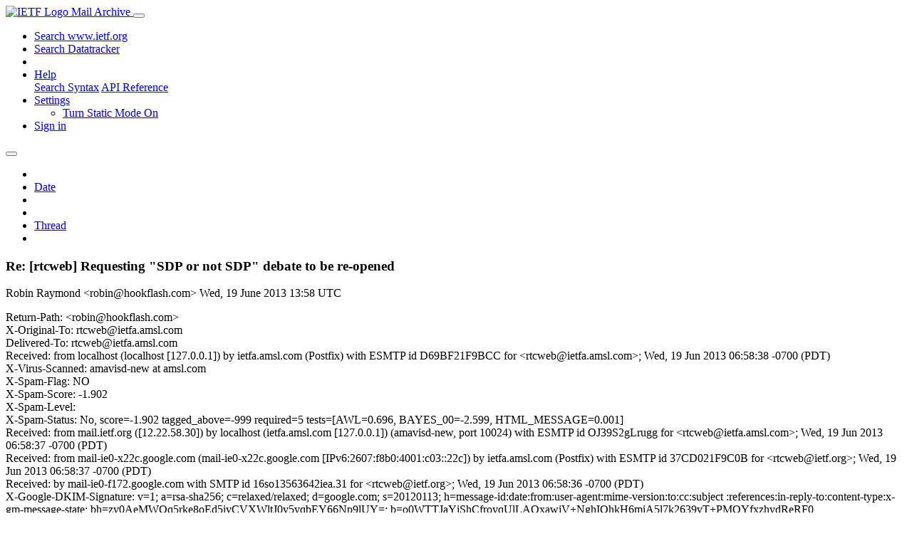

--- FILE ---
content_type: text/html; charset=utf-8
request_url: https://mailarchive.ietf.org/arch/msg/rtcweb/fbmYqO64D9F5HrgJWklRYrfM4pY/
body_size: 10770
content:
<!DOCTYPE html> 
<html lang="en">
<head>
    <meta charset="utf-8">
    <meta http-equiv="X-UA-Compatible" content="IE=edge">
    <meta name="viewport" content="width=device-width, initial-scale=1">
    <meta name="description" content="Search IETF mail list archives">
    <title>Re: [rtcweb] Requesting &quot;SDP or not SDP&quot; debate to be re-opened</title>

    

    <link rel="stylesheet" type="text/css" href="https://static.ietf.org/mailarchive/2.37.1/fontawesome/css/all.css">
    <link rel="stylesheet" type="text/css" href="https://static.ietf.org/mailarchive/2.37.1/mlarchive/css/bootstrap_custom.css">
    <link rel="stylesheet" type="text/css" href="https://static.ietf.org/mailarchive/2.37.1/mlarchive/css/styles.css">

    

    

</head>

<body>

<!-- Container -->
<div id="container">

    <header class="navbar navbar-expand-md navbar-dark fixed-top px-3 py-0">
        <div class="container-fluid">
            <a class="navbar-brand p-0" href="/">
                <img alt="IETF Logo" src="https://static.ietf.org/mailarchive/2.37.1/mlarchive/images/ietflogo-small-transparent.png">
                <span class="navbar-text d-none d-md-inline-block">
                
                Mail Archive
                
                </span>
            </a>
            <button class="navbar-toggler" type="button" data-bs-toggle="collapse" data-bs-target="#navbar-main" aria-controls="navbar-main" aria-expanded="false" aria-label="Toggle navigation">
                <span class="navbar-toggler-icon"></span>
            </button>

            
            <div id="navbar-main" class="navbar-header collapse navbar-collapse">
                <ul class="navbar-nav ms-auto">
                    <li class="nav-item d-none d-lg-inline">
                        <a class="nav-link" href="https://www.ietf.org/search/">Search www.ietf.org</a>
                    </li>
                    <li class="nav-item d-none d-lg-inline">
                        <a class="nav-link" href="https://datatracker.ietf.org">Search Datatracker</a>
                    </li>
		            <li class="nav-item d-none d-lg-inline navbar-text pipe"></li>

                    <li class="nav-item dropdown">
                        <a class="nav-link dropdown-toggle" href="#" id="navbar-help" role="button" data-bs-toggle="dropdown" aria-haspopup="true" aria-expanded="false">Help</a>
                        <div class="dropdown-menu" aria-labelledby="navbar-help">
                            <a class="dropdown-item" href="/arch/help/">Search Syntax</a>
                            <a class="dropdown-item" href="/docs/api-reference/">API Reference</a>
                        </div>
                    </li>

                    
                    
                    
                    
                    
                    <li class="nav-item dropdown me-2">
                        <a id="nav-settings-anchor" class="nav-link dropdown-toggle" href="#" id="navbar-settings" role="button" data-bs-toggle="dropdown" aria-haspopup="true" aria-expanded="false">Settings</a>
                        <ul class="dropdown-menu" aria-labelledby="navbar-settings">
                            <li><a id="toggle-static" class="dropdown-item" href="#">Turn Static Mode On</a></li>
                        </ul>
                    </li>
                    

                    
                    <li class="nav-item">
                        
                            <a class="nav-link" href="/oidc/authenticate/" rel="nofollow">Sign in</a>
                        
                    </li>
                    
                </ul>
            </div> <!-- navbar-header -->
            
        </div> <!-- container-fluid -->
    </header>

            <!-- 
            <noscript>
                <p class="navbar-text"><small>Enable Javascript for full functionality.</small></p>
            </noscript>
            -->

        <!-- Django Messages -->
        


    <!-- Content -->
    <div id="content">
        

<div class="container-fluid">

  <nav class="navbar navbar-expand-md navbar-light bg-light rounded shadow-sm navbar-msg-detail my-2">
      <button type="button" class="navbar-toggler" data-bs-toggle="collapse" data-bs-target="#id-navbar-top" aria-expanded="false">
        <span class="navbar-toggler-icon"></span>
      </button>

    <!-- Collect the nav links, forms, and other content for toggling -->
    <div class="collapse navbar-collapse navbar-detail px-5" id="id-navbar-top">
      <ul class="navbar-nav">
        <li class="nav-item" title="Previous by date">
          
            <a class="nav-link previous-in-list" href="/arch/msg/rtcweb/rBktv5Dqkl2YIjEC1p8HcGBXDWc/" aria-label="previous in list">
          
            <span class="fa fa-chevron-left" aria-hidden="true"></span>
            </a>
        </li>
        <li class="nav-item" title="Date Index">
          <a class="nav-link date-index" href="/arch/browse/rtcweb/?index=fbmYqO64D9F5HrgJWklRYrfM4pY">Date</a>
        </li>
        <li class="nav-item" title="Next by date">
          
            <a class="nav-link next-in-list" href="/arch/msg/rtcweb/uwSQRkpx-C-glK0uB7thiTEZyYk/" aria-label="next in list">
          
            <span class="fa fa-chevron-right" aria-hidden="true"></span>
            </a>
        </li>
        <li class="nav-item" title="Previous in thread">
          
            <a class="nav-link previous-in-thread" href="/arch/msg/rtcweb/6VyQ_YjFbEg6yXkH7TnvxmlIzI8/" aria-label="previous in thread">
          
            <span class="fa fa-chevron-left" aria-hidden="true"></span>
            </a>
        </li>
        <li class="nav-item" title="Thread Index">
          <a class="nav-link thread-index" href="/arch/browse/rtcweb/?gbt=1&amp;index=fbmYqO64D9F5HrgJWklRYrfM4pY">Thread</a>
        </li>
        <li class="nav-item" title="Next in thread">
          
            <a class="nav-link next-in-thread" href="/arch/msg/rtcweb/O8JmXbjwaB3ZuRO5AUfGGIXASOk/" aria-label="next in thread">
          
            <span class="fa fa-chevron-right" aria-hidden="true"></span>
            </a>
        </li>
        
      </ul>
      <ul class="nav navbar-nav navbar-right">
      </ul>
    </div><!-- /.navbar-collapse -->
</nav>

  
  <div class="row">

    <div class="msg-detail col-md-8 pt-3" data-static-date-index-url="/arch/browse/static/rtcweb/2013-06/#fbmYqO64D9F5HrgJWklRYrfM4pY" data-static-thread-index-url="/arch/browse/static/rtcweb/thread/2013-06/#fbmYqO64D9F5HrgJWklRYrfM4pY" data-date-index-url="/arch/browse/rtcweb/?index=fbmYqO64D9F5HrgJWklRYrfM4pY" data-thread-index-url="/arch/browse/rtcweb/?gbt=1&amp;index=fbmYqO64D9F5HrgJWklRYrfM4pY">
      
      <div id="msg-body" data-message-url="https://mailarchive.ietf.org/arch/msg/rtcweb/fbmYqO64D9F5HrgJWklRYrfM4pY/">
    <div id="message-links">
      
        <a href="mailto:rtcweb@ietf.org?subject=Re: [rtcweb] Requesting &quot;SDP or not SDP&quot; debate to be re-opened" class="reply-link" title="Reply"><i class="fas fa-reply fa-lg"></i></a>
      
      <a href="/arch/msg/rtcweb/fbmYqO64D9F5HrgJWklRYrfM4pY/download/" class="download-link" title="Message Download"><i class="fa fa-download fa-lg"></i></a>
      <a href="https://mailarchive.ietf.org/arch/msg/rtcweb/fbmYqO64D9F5HrgJWklRYrfM4pY/" class="detail-link" title="Message Detail"><i class="fa fa-link fa-lg"></i></a>
    </div>
    <h3>Re: [rtcweb] Requesting &quot;SDP or not SDP&quot; debate to be re-opened</h3>
    <p id="msg-info" class="msg-header">
      <span id="msg-from" class="pipe">Robin Raymond &lt;robin@hookflash.com&gt;</span>
      <span id="msg-date" class="pipe">Wed, 19 June  2013 13:58 UTC</span>
    </p>
    <div id="msg-header" class="msg-header">
      <p>
      
        Return-Path: &lt;robin@hookflash.com&gt;<br />
      
        X-Original-To: rtcweb@ietfa.amsl.com<br />
      
        Delivered-To: rtcweb@ietfa.amsl.com<br />
      
        Received: from localhost (localhost [127.0.0.1]) by ietfa.amsl.com (Postfix) with ESMTP id D69BF21F9BCC for &lt;rtcweb@ietfa.amsl.com&gt;; Wed, 19 Jun 2013 06:58:38 -0700 (PDT)<br />
      
        X-Virus-Scanned: amavisd-new at amsl.com<br />
      
        X-Spam-Flag: NO<br />
      
        X-Spam-Score: -1.902<br />
      
        X-Spam-Level: <br />
      
        X-Spam-Status: No, score=-1.902 tagged_above=-999 required=5 tests=[AWL=0.696, BAYES_00=-2.599, HTML_MESSAGE=0.001]<br />
      
        Received: from mail.ietf.org ([12.22.58.30]) by localhost (ietfa.amsl.com [127.0.0.1]) (amavisd-new, port 10024) with ESMTP id OJ39S2gLrugg for &lt;rtcweb@ietfa.amsl.com&gt;; Wed, 19 Jun 2013 06:58:37 -0700 (PDT)<br />
      
        Received: from mail-ie0-x22c.google.com (mail-ie0-x22c.google.com [IPv6:2607:f8b0:4001:c03::22c]) by ietfa.amsl.com (Postfix) with ESMTP id 37CD021F9C0B for &lt;rtcweb@ietf.org&gt;; Wed, 19 Jun 2013 06:58:37 -0700 (PDT)<br />
      
        Received: by mail-ie0-f172.google.com with SMTP id 16so13563642iea.31 for &lt;rtcweb@ietf.org&gt;; Wed, 19 Jun 2013 06:58:36 -0700 (PDT)<br />
      
        X-Google-DKIM-Signature: v=1; a=rsa-sha256; c=relaxed/relaxed; d=google.com; s=20120113; h=message-id:date:from:user-agent:mime-version:to:cc:subject :references:in-reply-to:content-type:x-gm-message-state; bh=zy0AeMWQq5rke8oEd5iyCVXWltJ0y5yqbEY66Np9lUY=; b=o0WTTJaYjShCfroyqUlLAOxawjV+NghIQhkH6miA5l7k2639yT+PMQYfxzhydReRF0 YYeoZjkLrDAweesXksGF8XtTs5btT2J1jHyiG0EDpieiwNQFaFNRckcVg8e83Z27nv2J In8HXNDJtDJ0rM4rZ1gWd3sfczOOZkLy2XRFWNpQD7ewLMCOidvLZLbair2MLdcwsniG 0iwqvsxwoUz4Fm2QLO+q1t8hVIzNSkayXRHhXvPrwFFVvY8NqSMqnTZMl6f/fyd6gCFz Z83eKz9DUliRML8ERa0PocIpnpW41o5IAmNGGHjTJYFqL2P5D5BkN2oW/uoNJ6truPH1 l0OQ==<br />
      
        X-Received: by 10.50.26.40 with SMTP id i8mr10318913igg.20.1371650316637; Wed, 19 Jun 2013 06:58:36 -0700 (PDT)<br />
      
        Received: from Robins-MacBook-Pro.local (CPE602ad08742f7-CM602ad08742f4.cpe.net.cable.rogers.com. [99.224.116.224]) by mx.google.com with ESMTPSA id vc13sm6276916igb.1.2013.06.19.06.58.34 for &lt;multiple recipients&gt; (version=TLSv1 cipher=ECDHE-RSA-RC4-SHA bits=128/128); Wed, 19 Jun 2013 06:58:35 -0700 (PDT)<br />
      
        Message-ID: &lt;51C1B907.8060508@hookflash.com&gt;<br />
      
        Date: Wed, 19 Jun 2013 09:58:31 -0400<br />
      
        From: Robin Raymond &lt;robin@hookflash.com&gt;<br />
      
        User-Agent: Postbox 3.0.8 (Macintosh/20130427)<br />
      
        MIME-Version: 1.0<br />
      
        To: Peter Thatcher &lt;pthatcher@google.com&gt;<br />
      
        References: &lt;CALiegfkajJPxWZTzjYssP91VW+StStLpxoxGCkjOLKDMUWc0rA@mail.gmail.com&gt; &lt;CA+9kkMDk2L3SBPC08WU_5RcL16-Wzv8Mocj3-Qzmxz2E24ERGg@mail.gmail.com&gt; &lt;51C0C1A0.9010107@nostrum.com&gt; &lt;CAJrXDUGqSvsosZJhcRR-kCwEX1g_wvPnSZPmmcNwggk+Z9WNCA@mail.gmail.com&gt; &lt;CABkgnnWfV=5xBaRqAddqUURThs9J4T4+0HK4Ux07VA51r5oC3Q@mail.gmail.com&gt; &lt;CAJrXDUFNGKvWHw-yqeApEdTeuqMNPTDxvdKZ2DuzANmcR2y2CQ@mail.gmail.com&gt; &lt;7594FB04B1934943A5C02806D1A2204B1C3AE500@ESESSMB209.ericsson.se&gt; &lt;CAJrXDUHCkQSLab2UuY_vWP3Gr8uh+++c9mDq5f4sCpuaK5aeLQ@mail.gmail.com&gt;<br />
      
        In-Reply-To: &lt;CAJrXDUHCkQSLab2UuY_vWP3Gr8uh+++c9mDq5f4sCpuaK5aeLQ@mail.gmail.com&gt;<br />
      
        Content-Type: multipart/alternative; boundary=&quot;------------020804050002070508040504&quot;<br />
      
        X-Gm-Message-State: ALoCoQmWMtKwSAsRdSL3nMUw1A/fZSnvKd9G4fGiK0QfY+1I4Kt9F4kn+y5dksijoPEk7Dyf30rt<br />
      
        Cc: &quot;rtcweb_ietf.org&quot; &lt;rtcweb@ietf.org&gt;<br />
      
        Subject: Re: [rtcweb] Requesting &quot;SDP or not SDP&quot; debate to be re-opened<br />
      
        X-BeenThere: rtcweb@ietf.org<br />
      
        X-Mailman-Version: 2.1.12<br />
      
        Precedence: list<br />
      
        List-Id: Real-Time Communication in WEB-browsers working group list &lt;rtcweb.ietf.org&gt;<br />
      
        List-Unsubscribe: &lt;https://www.ietf.org/mailman/options/rtcweb&gt;, &lt;mailto:rtcweb-request@ietf.org?subject=unsubscribe&gt;<br />
      
        List-Archive: &lt;http://www.ietf.org/mail-archive/web/rtcweb&gt;<br />
      
        List-Post: &lt;mailto:rtcweb@ietf.org&gt;<br />
      
        List-Help: &lt;mailto:rtcweb-request@ietf.org?subject=help&gt;<br />
      
        List-Subscribe: &lt;https://www.ietf.org/mailman/listinfo/rtcweb&gt;, &lt;mailto:rtcweb-request@ietf.org?subject=subscribe&gt;<br />
      
        X-List-Received-Date: Wed, 19 Jun 2013 13:58:38 -0000<br />
      
      </p>
    </div>
    <div class="msg-payload">
      
          <pre class="wordwrap">
The trouble is not that we can choose to send whatever we want over the 
wire. I know we can. If the WebRTC API is left with SDP as it stands, 
I&#x27;ll dissect the SDP from the browser, reinterpret and reconstruct on 
the SDP on the remote side. That is NOT the issue.

The summary of what I want/believe:
1) I want as close to raw access to RTP/ICE streams, media, sources, 
outputs, codecs as viable. Obviously doing the actual transmission, 
encoding/decoding from JS is not feasible (yet), nor is secure [ICE must 
occur for mutual agreement to exchange data between peers], but having 
controls for how these components are wired together is extremely 
feasible from JS and would allow immensely powerful apps to be produced 
from JS.
2) I don&#x27;t want my primary interface to control media/RTP engines to be 
via obtaining or providing SDPs to the browser (or any alternative 
serialized format); especially given that SDP requires a round trip 
offer/answer to the remote party to affect change (e.g. it&#x27;s entirely 
possible to do that stateless and one-sided). The SPD interface API is a 
monolithic do-everything serialized format to control an engine but 
extremely badly/poorly/short sighted (regardless if it is SDP or 
whatever instead), and it&#x27;s wholly unneeded.
3) I don&#x27;t want a replacement for SDP with another more &quot;pretty&quot; format 
like JSON.
4) I want no specified requirement from the browser to have any 
particular form of media negotiation API requirement what-so-ever 
(regardless if I can opt to substitute with my own format on the wire or 
not)
5) Using SDP with offer/answer build into the browser binary is a 
horribly BAD technical choice (even for SIP folks) and must be stopped, 
see: <a href="http://www.ietf.org/mail-archive/web/rtcweb/current/msg07873.html" rel="nofollow">http://www.ietf.org/mail-archive/web/rtcweb/current/msg07873.html</a>

I too want to understand the rational for keeping something as bad as 
SDP with offer/answer as the primary mechanism for controlling the media 
components and interaction to those component and more importantly, I&#x27;d 
too would like to open debate to agreeing or not to provide a lower 
layer API rather than a media negotiation API as a complete substitute 
alternative to SDP with offer/answer.

If we can agree that it&#x27;s far superior to have a lower level media/RTC 
component API rather than a media negotiation API, then we can propose 
what that API could look like (and there are people who have already 
have starting proposals). I&#x27;d throw my hat in the ring to propose such 
and API if necessary as I&#x27;ve written such engines from scratch before. 
But I don&#x27;t want to waste time proposing ore reviewing such an API which 
will be summarily dismissed because people are so stuck on requiring a 
media negotiation API built into the browser binary, and specifically 
SDP with offer/answer in this case.

Anyone who argues that they need/want that simple SDP media negotiation 
API must understand that a lower level API would allow a wrapper API to 
produce the same WebRTC API the have today but be built entirely from 
JavaScript upon a lower level API. Thus they can have their &quot;just 
add-milk&quot; baking API. But those of us who need control of the raw 
ingredients beyond the &quot;just add milk&quot; can still innovate.

-Robin


&gt; Peter Thatcher &lt;mailto:pthatcher@google.com&gt;
&gt; 19 June, 2013 2:49 AM
&gt; Correct my if I&#x27;m wrong, but the API already leaves what goes over the 
&gt; wire completely up to the JS app.  So we couldn&#x27;t re-open a debate of 
&gt; &quot;SDP or not SDP&quot; for the wire format, because there&#x27;s nothing to 
&gt; debate.  We already decided it would be left to the JS to decide.  The 
&gt; only thing left to debate is the API.
&gt;
&gt; Or am I wrong?
&gt;
&gt;
&gt;
&gt;
&gt; _______________________________________________
&gt; rtcweb mailing list
&gt; <a href="mailto:rtcweb@ietf.org">rtcweb@ietf.org</a>
&gt; <a href="https://www.ietf.org/mailman/listinfo/rtcweb" rel="nofollow">https://www.ietf.org/mailman/listinfo/rtcweb</a>
&gt; Christer Holmberg &lt;mailto:christer.holmberg@ericsson.com&gt;
&gt; 19 June, 2013 2:34 AM
&gt; Hi,
&gt; We need to be very clear what we talk about, or some people are always 
&gt; going to be confused :)
&gt; So, AFAIK, the discussion is about SDP O/A usage in the API, only in 
&gt; the API, and nowhere but the API.
&gt; Whatever people us on the wire is outside the scope.
&gt; Right?
&gt; Regards,
&gt; Christer
&gt;
&gt;
&gt; Sent from */Windows/* using *TouchDown* (<a href="http://www.nitrodesk.com" rel="nofollow">www.nitrodesk.com</a>)
&gt;
&gt; -----Original Message-----
&gt; *From:* Peter Thatcher [<a href="mailto:pthatcher@google.com">pthatcher@google.com</a>]
&gt; *To:* Martin Thomson [<a href="mailto:martin.thomson@gmail.com">martin.thomson@gmail.com</a>]
&gt; *CC:* <a href="mailto:rtcweb@ietf.org">rtcweb@ietf.org</a> [<a href="mailto:rtcweb@ietf.org">rtcweb@ietf.org</a>]
&gt; *Subject:* Re: [rtcweb] Requesting &quot;SDP or not SDP&quot; debate to be 
&gt; re-opened
&gt; Martin, you&#x27;re right; that was overly harsh of me.  Adam, I apologize. 
&gt;  I&#x27;ll be civil in the future.
&gt;
&gt;
&gt;
&gt; _______________________________________________
&gt; rtcweb mailing list
&gt; <a href="mailto:rtcweb@ietf.org">rtcweb@ietf.org</a>
&gt; <a href="https://www.ietf.org/mailman/listinfo/rtcweb" rel="nofollow">https://www.ietf.org/mailman/listinfo/rtcweb</a>
&gt; Peter Thatcher &lt;mailto:pthatcher@google.com&gt;
&gt; 19 June, 2013 1:36 AM
&gt; Martin, you&#x27;re right; that was overly harsh of me.  Adam, I apologize. 
&gt;  I&#x27;ll be civil in the future.
&gt;
&gt;
&gt;
&gt; _______________________________________________
&gt; rtcweb mailing list
&gt; <a href="mailto:rtcweb@ietf.org">rtcweb@ietf.org</a>
&gt; <a href="https://www.ietf.org/mailman/listinfo/rtcweb" rel="nofollow">https://www.ietf.org/mailman/listinfo/rtcweb</a>
&gt; Martin Thomson &lt;mailto:martin.thomson@gmail.com&gt;
&gt; 18 June, 2013 6:25 PM
&gt; I agree with Peter, except for this bit:
&gt;
&gt; Adam is much harder to confuse than you think, or than he professes.
&gt;
&gt; Speaking of burning it all down and starting over. If you want a
&gt; house-related analogy, that&#x27;s not quite correct. It&#x27;s refusing to
&gt; build an extension because the old house, while legally fit for
&gt; habitation, is falling down around your ears. Since you only need
&gt; foundations, it&#x27;s not that big a job (though I&#x27;ll grant you that it&#x27;s
&gt; bigger than many people realize, even with that smaller scope).
&gt; _______________________________________________
&gt; rtcweb mailing list
&gt; <a href="mailto:rtcweb@ietf.org">rtcweb@ietf.org</a>
&gt; <a href="https://www.ietf.org/mailman/listinfo/rtcweb" rel="nofollow">https://www.ietf.org/mailman/listinfo/rtcweb</a>
&gt; Peter Thatcher &lt;mailto:pthatcher@google.com&gt;
&gt; 18 June, 2013 6:16 PM
&gt; Adam, I think you&#x27;re confused.  As Ted pointed out, there are two 
&gt; different uses of SDP: 1.  as a control surface, 2. as a message 
&gt; format for signalling.  SDPNG was trying to replace SDP for #2.  While 
&gt; I believe this thread was started entirely focused on #1.  So you&#x27;re 
&gt; talking about different things.
&gt;
&gt; So far the only time spent on trying to replace or avoid SDP for #1 
&gt; has been &quot;comment 22&quot;, and to a lesser extent the proposal I just made 
&gt; for adding 2 methods to PeerConnection (createLocalStream and 
&gt; createRemoteStream).   I think it&#x27;s incorrect to conclude that we 
&gt; should never try to improve #1 just because other in the past failed 
&gt; to replace #2.  They&#x27;re very different.
&gt;
&gt; I also don&#x27;t think we should burn down WebRTC and start over, but 
&gt; despite what some seem to think, we don&#x27;t have to choose between &quot;burn 
&gt; it down&quot; and &quot;never improve it&quot;.  There are many options other than 
&gt; the two extremes.
&gt;
&gt;
&gt;
&gt; By the way, a gentle reminder: SDP is not the only way to do #2.  I 
&gt; work on a rather large system almost entirely build around Jingle, 
&gt; without a hint of SDP, and it works just fine.  Much better than SDP 
&gt; would have, I think.  Just because SDPNG didn&#x27;t work out doesn&#x27;t mean 
&gt; there will never be any way other to do signalling than SDP.
&gt;
&gt;
&gt;
&gt;
&gt; _______________________________________________
&gt; rtcweb mailing list
&gt; <a href="mailto:rtcweb@ietf.org">rtcweb@ietf.org</a>
&gt; <a href="https://www.ietf.org/mailman/listinfo/rtcweb" rel="nofollow">https://www.ietf.org/mailman/listinfo/rtcweb</a>
</pre>

      
    </div>
    <div>
      
        <ul class="attachment-list">
        
          <li><h3><span class="label label-default">Attachment:</span><a href="/arch/msg/rtcweb/fbmYqO64D9F5HrgJWklRYrfM4pY/4/"> compose-unknown-contact.jpg</a></h3></li>
        
        </ul>
      
    </div>
</div> <!-- msg-body -->




            <div id="message-thread">

        
<ul class="thread-snippet">

    <li class="depth-1"><a href="/arch/msg/rtcweb/O0ancKsv2GBYv60gKyjBCQemDGE/">Re: [rtcweb] Requesting &quot;SDP or not SDP&quot; debate t…</a>&nbsp;&nbsp;Robin Raymond</li>

    <li class="depth-2"><a href="/arch/msg/rtcweb/87Pgz-2cfBzpfkQsnwZpyTFvyu4/">Re: [rtcweb] Requesting &quot;SDP or not SDP&quot; debate t…</a>&nbsp;&nbsp;Roman Shpount</li>

    <li class="depth-3"><a href="/arch/msg/rtcweb/W3kHncH_7jFCnmg_VFjyT7FB-8E/">Re: [rtcweb] Requesting &quot;SDP or not SDP&quot; debate t…</a>&nbsp;&nbsp;Alexandre GOUAILLARD</li>

    <li class="depth-0"><a href="/arch/msg/rtcweb/-Un7v_OA1aAK1IchuJIbG1ruQ88/">[rtcweb] Requesting &quot;SDP or not SDP&quot; debate to be…</a>&nbsp;&nbsp;Iñaki Baz Castillo</li>

    <li class="depth-1"><a href="/arch/msg/rtcweb/NIDSJr7HHCu1gX3i-NS5E53oRYw/">Re: [rtcweb] Requesting &quot;SDP or not SDP&quot; debate t…</a>&nbsp;&nbsp;Erik Lagerway</li>

    <li class="depth-1"><a href="/arch/msg/rtcweb/mMDBfnDipOnRq67zuI3ZU0n43iQ/">Re: [rtcweb] Requesting &quot;SDP or not SDP&quot; debate t…</a>&nbsp;&nbsp;Ted Hardie</li>

    <li class="depth-2"><a href="/arch/msg/rtcweb/ydJshGUYtQsRmUkt3oBMIApsnVU/">Re: [rtcweb] Requesting &quot;SDP or not SDP&quot; debate t…</a>&nbsp;&nbsp;Adam Roach</li>

    <li class="depth-2"><a href="/arch/msg/rtcweb/27I7wxL1N1-D76JipgFdPLwJcLg/">Re: [rtcweb] Requesting &quot;SDP or not SDP&quot; debate t…</a>&nbsp;&nbsp;Matthew Kaufman (SKYPE)</li>

    <li class="depth-3"><a href="/arch/msg/rtcweb/5cpJPLdkkJ8tkowNYueR4cxv7G8/">Re: [rtcweb] Requesting &quot;SDP or not SDP&quot; debate t…</a>&nbsp;&nbsp;Iñaki Baz Castillo</li>

    <li class="depth-3"><a href="/arch/msg/rtcweb/JzE4WZu_991dxJnZnaYv5Y_0h_o/">Re: [rtcweb] Requesting &quot;SDP or not SDP&quot; debate t…</a>&nbsp;&nbsp;Robin Raymond</li>

    <li class="depth-3"><a href="/arch/msg/rtcweb/7coGYf0zsP7TQokdibfaNuxfyq8/">Re: [rtcweb] Requesting &quot;SDP or not SDP&quot; debate t…</a>&nbsp;&nbsp;Peter Thatcher</li>

    <li class="depth-4"><a href="/arch/msg/rtcweb/JASyufRRSZ4tGcmV7aTE7VJp578/">Re: [rtcweb] Requesting &quot;SDP or not SDP&quot; debate t…</a>&nbsp;&nbsp;Martin Thomson</li>

    <li class="depth-5"><a href="/arch/msg/rtcweb/wmEBHGeQDJc3x1PO9ITQGQCmXcs/">Re: [rtcweb] Requesting &quot;SDP or not SDP&quot; debate t…</a>&nbsp;&nbsp;Roman Shpount</li>

    <li class="depth-6"><a href="/arch/msg/rtcweb/AbiokGI7JjnpN-Vf364H82lMPuM/">Re: [rtcweb] Requesting &quot;SDP or not SDP&quot; debate t…</a>&nbsp;&nbsp;Iñaki Baz Castillo</li>

    <li class="depth-6"><a href="/arch/msg/rtcweb/SijhSIVoIiDrunsjj0Jr1IMNXkQ/">Re: [rtcweb] Requesting &quot;SDP or not SDP&quot; debate t…</a>&nbsp;&nbsp;Robin Raymond</li>

    <li class="depth-5"><a href="/arch/msg/rtcweb/IPC9Tpc3-hA_-vSeAt1GCNgmQnU/">Re: [rtcweb] Requesting &quot;SDP or not SDP&quot; debate t…</a>&nbsp;&nbsp;Peter Thatcher</li>

    <li class="depth-6"><a href="/arch/msg/rtcweb/HgKKSTWR4QtfVs32vosQ_EvL7EI/">Re: [rtcweb] Requesting &quot;SDP or not SDP&quot; debate t…</a>&nbsp;&nbsp;Christer Holmberg</li>

    <li class="depth-6"><a href="/arch/msg/rtcweb/KupWlbwdCYhXQj5mvSwvLkND0N0/">Re: [rtcweb] Requesting &quot;SDP or not SDP&quot; debate t…</a>&nbsp;&nbsp;Peter Thatcher</li>

    <li class="depth-6"><a href="/arch/msg/rtcweb/6VyQ_YjFbEg6yXkH7TnvxmlIzI8/">Re: [rtcweb] Requesting &quot;SDP or not SDP&quot; debate t…</a>&nbsp;&nbsp;Christer Holmberg</li>

    <li class="depth-6"><a href="/arch/msg/rtcweb/8unE_U4LTkcaxykvC-jMiJB_vyE/">Re: [rtcweb] Requesting &quot;SDP or not SDP&quot; debate t…</a>&nbsp;&nbsp;Iñaki Baz Castillo</li>

    <li class="depth-6"><a href="/arch/msg/rtcweb/AtuRuVGXOPPFA16fAmI3b4b9Zv8/">Re: [rtcweb] Requesting &quot;SDP or not SDP&quot; debate t…</a>&nbsp;&nbsp;Christer Holmberg</li>

    <li class="depth-6"><a href="/arch/msg/rtcweb/7vEEFhqNjazXs5zirNSXw5Ukm6E/">Re: [rtcweb] Requesting &quot;SDP or not SDP&quot; debate t…</a>&nbsp;&nbsp;Iñaki Baz Castillo</li>

    <li class="depth-6 current-msg"><a href="/arch/msg/rtcweb/fbmYqO64D9F5HrgJWklRYrfM4pY/">Re: [rtcweb] Requesting &quot;SDP or not SDP&quot; debate t…</a>&nbsp;&nbsp;Robin Raymond</li>

    <li class="depth-6"><a href="/arch/msg/rtcweb/tdBqlJiU2ZBkVT7PcaCO8CeSOKo/">Re: [rtcweb] Requesting &quot;SDP or not SDP&quot; debate t…</a>&nbsp;&nbsp;Peter Thatcher</li>

    <li class="depth-6"><a href="/arch/msg/rtcweb/ka_PkABB01AEfYmeCkaw5utGiWQ/">Re: [rtcweb] Requesting &quot;SDP or not SDP&quot; debate t…</a>&nbsp;&nbsp;Iñaki Baz Castillo</li>

    <li class="depth-6"><a href="/arch/msg/rtcweb/O8JmXbjwaB3ZuRO5AUfGGIXASOk/">Re: [rtcweb] Requesting &quot;SDP or not SDP&quot; debate t…</a>&nbsp;&nbsp;Peter Thatcher</li>

    <li class="depth-6"><a href="/arch/msg/rtcweb/7bHBfqki7m6k0oaLzHOLlgUzM8I/">Re: [rtcweb] Requesting &quot;SDP or not SDP&quot; debate t…</a>&nbsp;&nbsp;Matthew Kaufman</li>

    <li class="depth-6"><a href="/arch/msg/rtcweb/GM4VjavEQZJxXC7vspEhKMnSH00/">Re: [rtcweb] Requesting &quot;SDP or not SDP&quot; debate t…</a>&nbsp;&nbsp;Peter Thatcher</li>

    <li class="depth-6"><a href="/arch/msg/rtcweb/aKAIdBnjGmuW2ijZHzC_1nqw0w4/">Re: [rtcweb] Requesting &quot;SDP or not SDP&quot; debate t…</a>&nbsp;&nbsp;Peter Thatcher</li>

    <li class="depth-6"><a href="/arch/msg/rtcweb/Wys6_ESwmTHV2cC12OrBxFqLC00/">Re: [rtcweb] Requesting &quot;SDP or not SDP&quot; debate t…</a>&nbsp;&nbsp;Iñaki Baz Castillo</li>

    <li class="depth-6"><a href="/arch/msg/rtcweb/NoBBgLKSKj_Ift5SuYBwbiJo2Tg/">Re: [rtcweb] Requesting &quot;SDP or not SDP&quot; debate t…</a>&nbsp;&nbsp;Iñaki Baz Castillo</li>

    <li class="depth-6"><a href="/arch/msg/rtcweb/N6chYoutuYO9KbkhIJvjvmORh_k/">Re: [rtcweb] Requesting &quot;SDP or not SDP&quot; debate t…</a>&nbsp;&nbsp;Peter Thatcher</li>

    <li class="depth-4"><a href="/arch/msg/rtcweb/9c1w8D3Bz8RY0zKRCJqx7c72VG8/">Re: [rtcweb] Priorities - Was: Requesting &quot;SDP or…</a>&nbsp;&nbsp;Hutton, Andrew</li>

    <li class="depth-6"><a href="/arch/msg/rtcweb/yR1kAQUlrB6pezp50WrDdXyeaVw/">Re: [rtcweb] Requesting &quot;SDP or not SDP&quot; debate t…</a>&nbsp;&nbsp;Iñaki Baz Castillo</li>

    <li class="depth-6"><a href="/arch/msg/rtcweb/79VesT0-u_5zuuww_j-qDuADfGc/">Re: [rtcweb] Requesting &quot;SDP or not SDP&quot; debate t…</a>&nbsp;&nbsp;Peter Thatcher</li>

    <li class="depth-6"><a href="/arch/msg/rtcweb/AvX_t22J3srRkFBFlFxB4LHFygE/">Re: [rtcweb] Requesting &quot;SDP or not SDP&quot; debate t…</a>&nbsp;&nbsp;Iñaki Baz Castillo</li>

    <li class="depth-6"><a href="/arch/msg/rtcweb/lIB5VrUOcE0O1Cy2gJbG-17RUus/">Re: [rtcweb] Requesting &quot;SDP or not SDP&quot; debate t…</a>&nbsp;&nbsp;Peter Thatcher</li>

    <li class="depth-6"><a href="/arch/msg/rtcweb/q9115qhwlEcHFChkucWqaRW559I/">Re: [rtcweb] Requesting &quot;SDP or not SDP&quot; debate t…</a>&nbsp;&nbsp;Iñaki Baz Castillo</li>

    <li class="depth-6"><a href="/arch/msg/rtcweb/TsF81PuCxDvQM0_Q0H374sKaeOc/">Re: [rtcweb] Requesting &quot;SDP or not SDP&quot; debate t…</a>&nbsp;&nbsp;Matthew Kaufman</li>

    <li class="depth-6"><a href="/arch/msg/rtcweb/qUs2tArCtmsHLUVXN2T9wx4Qnl4/">Re: [rtcweb] Requesting &quot;SDP or not SDP&quot; debate t…</a>&nbsp;&nbsp;Matthew Kaufman (SKYPE)</li>

    <li class="depth-6"><a href="/arch/msg/rtcweb/Uyp3G3DCZjTc6-3QZGsRrI_m_6A/">Re: [rtcweb] Requesting &quot;SDP or not SDP&quot; debate t…</a>&nbsp;&nbsp;Robin Raymond</li>

    <li class="depth-6"><a href="/arch/msg/rtcweb/5vFoDYeTAlPK1IEFFJW1umEY-EU/">Re: [rtcweb] Requesting &quot;SDP or not SDP&quot; debate t…</a>&nbsp;&nbsp;Matthew Kaufman (SKYPE)</li>

    <li class="depth-6"><a href="/arch/msg/rtcweb/7zomMhH7MKtuwKYyhd5mys5rPlA/">Re: [rtcweb] Requesting &quot;SDP or not SDP&quot; debate t…</a>&nbsp;&nbsp;Peter Thatcher</li>

    <li class="depth-6"><a href="/arch/msg/rtcweb/KHu2gG-K0U9YYzpclrmLXW9gDHo/">Re: [rtcweb] Requesting &quot;SDP or not SDP&quot; debate t…</a>&nbsp;&nbsp;Matthew Kaufman</li>

    <li class="depth-6"><a href="/arch/msg/rtcweb/mhmoWRDYrTnpUQRNAUJ4r-16EQk/">Re: [rtcweb] Requesting &quot;SDP or not SDP&quot; debate t…</a>&nbsp;&nbsp;Peter Thatcher</li>

    <li class="depth-6"><a href="/arch/msg/rtcweb/hzbO7p-U4D6APxbkSicKMl_Gv-w/">Re: [rtcweb] Requesting &quot;SDP or not SDP&quot; debate t…</a>&nbsp;&nbsp;Peter Thatcher</li>

    <li class="depth-6"><a href="/arch/msg/rtcweb/fTvaxhWYDGzZ3a1CGQGu9IpUALw/">Re: [rtcweb] Requesting &quot;SDP or not SDP&quot; debate t…</a>&nbsp;&nbsp;Peter Thatcher</li>

    <li class="depth-6"><a href="/arch/msg/rtcweb/dkpKy0mR6pu_u5C9UQoeoqsSABk/">Re: [rtcweb] Requesting &quot;SDP or not SDP&quot; debate t…</a>&nbsp;&nbsp;Peter Thatcher</li>

    <li class="depth-6"><a href="/arch/msg/rtcweb/ZC4Sp5FVRTV9IW4YuuzlWMIdsqI/">Re: [rtcweb] Requesting &quot;SDP or not SDP&quot; debate t…</a>&nbsp;&nbsp;Christer Holmberg</li>

    <li class="depth-6"><a href="/arch/msg/rtcweb/P3bN3G7_0PwKMdI4pxKKqAynctk/">Re: [rtcweb] Requesting &quot;SDP or not SDP&quot; debate t…</a>&nbsp;&nbsp;Peter Thatcher</li>

    <li class="depth-6"><a href="/arch/msg/rtcweb/I_oR5YIkWoh0PNfc0RpQ-RKZ8b4/">Re: [rtcweb] Requesting &quot;SDP or not SDP&quot; debate t…</a>&nbsp;&nbsp;Robin Raymond</li>

    <li class="depth-6"><a href="/arch/msg/rtcweb/JSIfLETG7kYBYUT3C-k-RhHPFxo/">Re: [rtcweb] Requesting &quot;SDP or not SDP&quot; debate t…</a>&nbsp;&nbsp;Martin Thomson</li>

    <li class="depth-6"><a href="/arch/msg/rtcweb/XH-vA7aSyBMLWME1aN2xf8yRvic/">Re: [rtcweb] Requesting &quot;SDP or not SDP&quot; debate t…</a>&nbsp;&nbsp;Iñaki Baz Castillo</li>

    <li class="depth-6"><a href="/arch/msg/rtcweb/4vSaIBfkc7QN-doVxf4JqC8H_eI/">Re: [rtcweb] Requesting &quot;SDP or not SDP&quot; debate t…</a>&nbsp;&nbsp;Christer Holmberg</li>

    <li class="depth-1"><a href="/arch/msg/rtcweb/AaMmNhTRlKatWLC-joaNBUT0qkY/">[rtcweb] Priorities - Was: Requesting &quot;SDP or not…</a>&nbsp;&nbsp;Hutton, Andrew</li>

    <li class="depth-6"><a href="/arch/msg/rtcweb/TVUzocIxsMqEv8RAZ2tDKDU3T1c/">Re: [rtcweb] Requesting &quot;SDP or not SDP&quot; debate t…</a>&nbsp;&nbsp;Harald Alvestrand</li>

    <li class="depth-2"><a href="/arch/msg/rtcweb/7M0fTYPwEQ7akx8kSYg8tEIOI4U/">Re: [rtcweb] Priorities - Was: Requesting &quot;SDP or…</a>&nbsp;&nbsp;Roman Shpount</li>

    <li class="depth-3"><a href="/arch/msg/rtcweb/6hJ7RonQXiLSuk-maeTff_172UU/">Re: [rtcweb] Priorities - Was: Requesting &quot;SDP or…</a>&nbsp;&nbsp;Matthew Kaufman (SKYPE)</li>

    <li class="depth-6"><a href="/arch/msg/rtcweb/fy_j-ktgwFU8s59TwFrJifMCRaA/">Re: [rtcweb] Requesting &quot;SDP or not SDP&quot; debate t…</a>&nbsp;&nbsp;Iñaki Baz Castillo</li>

    <li class="depth-3"><a href="/arch/msg/rtcweb/CW2zLjtLeBYpzadnXHjM8eI8q2E/">Re: [rtcweb] Priorities - Was: Requesting &quot;SDP or…</a>&nbsp;&nbsp;Hutton, Andrew</li>

    <li class="depth-4"><a href="/arch/msg/rtcweb/B94jUNLwYvyBVOEP4aRxDTfj5ns/">Re: [rtcweb] Priorities - Was: Requesting &quot;SDP or…</a>&nbsp;&nbsp;Iñaki Baz Castillo</li>

    <li class="depth-2"><a href="/arch/msg/rtcweb/MKEm-hfIJd6c9pyN958WOn0isyA/">Re: [rtcweb] Priorities - Was: Requesting &quot;SDP or…</a>&nbsp;&nbsp;Peter Thatcher</li>

    <li class="depth-5"><a href="/arch/msg/rtcweb/w3d0hmrc2Z_ZBAqEXigHMckDpc0/">Re: [rtcweb] Priorities - Was: Requesting &quot;SDP or…</a>&nbsp;&nbsp;Hutton, Andrew</li>

    <li class="depth-6"><a href="/arch/msg/rtcweb/-6u7hdEIR7L0HuJdQ9gMwKdpV5k/">Re: [rtcweb] Requesting &quot;SDP or not SDP&quot; debate t…</a>&nbsp;&nbsp;Harald Alvestrand</li>

    <li class="depth-3"><a href="/arch/msg/rtcweb/V8aQFGeX3P95-mZnxySNel8k02Y/">Re: [rtcweb] Priorities - Was: Requesting &quot;SDP or…</a>&nbsp;&nbsp;Bernard Aboba</li>

    <li class="depth-6"><a href="/arch/msg/rtcweb/XOtsa8FWGVhMe81tTxjUdzQtSyE/">Re: [rtcweb] Requesting &quot;SDP or not SDP&quot; debate t…</a>&nbsp;&nbsp;Peter Thatcher</li>

    <li class="depth-6"><a href="/arch/msg/rtcweb/-3xP5ztxb_NNFbsVqtEWxn8rKE4/">Re: [rtcweb] Requesting &quot;SDP or not SDP&quot; debate t…</a>&nbsp;&nbsp;Matthew Kaufman</li>

    <li class="depth-3"><a href="/arch/msg/rtcweb/-OHrISzjU4u-w07Dyz6Kvi2XS5c/">Re: [rtcweb] Priorities - Was: Requesting &quot;SDP or…</a>&nbsp;&nbsp;Bernard Aboba</li>

    <li class="depth-4"><a href="/arch/msg/rtcweb/MF9CN5V9NlYmvMEjRu8A4mdemNQ/">Re: [rtcweb] Priorities - Was: Requesting &quot;SDP or…</a>&nbsp;&nbsp;Richard Barnes</li>

    <li class="depth-6"><a href="/arch/msg/rtcweb/FJost8EUgEYAqn3hpOpbjrdwEEM/">Re: [rtcweb] Priorities - Was: Requesting &quot;SDP or…</a>&nbsp;&nbsp;Robin Raymond</li>

    <li class="depth-6"><a href="/arch/msg/rtcweb/tW_LEFogxTzT3v3dfAnacKpWwgA/">Re: [rtcweb] Requesting &quot;SDP or not SDP&quot; debate t…</a>&nbsp;&nbsp;Peter Thatcher</li>

    <li class="depth-6"><a href="/arch/msg/rtcweb/PvJXd2m1SwDREGE_uyA2zMXxUAw/">Re: [rtcweb] Requesting &quot;SDP or not SDP&quot; debate t…</a>&nbsp;&nbsp;Matthew Kaufman</li>

    <li class="depth-6"><a href="/arch/msg/rtcweb/pD-vrQQKw7sTyp47Y9cvbtL61Kk/">Re: [rtcweb] Requesting &quot;SDP or not SDP&quot; debate t…</a>&nbsp;&nbsp;Peter Thatcher</li>

    <li class="depth-6"><a href="/arch/msg/rtcweb/ucRqZ9XMChODayb0F1bYILTcwU8/">Re: [rtcweb] Priorities - Was: Requesting &quot;SDP or…</a>&nbsp;&nbsp;Hutton, Andrew</li>

    <li class="depth-2"><a href="/arch/msg/rtcweb/SfpzjATTfv8IzT9BeoPoxtqEs3w/">Re: [rtcweb] Priorities - Was: Requesting &quot;SDP or…</a>&nbsp;&nbsp;Parthasarathi R</li>

    <li class="depth-6"><a href="/arch/msg/rtcweb/z8RgWrQKRd7_PaO3wlRyf0PZIT8/">Re: [rtcweb] Requesting &quot;SDP or not SDP&quot; debate t…</a>&nbsp;&nbsp;Iñaki Baz Castillo</li>

    <li class="depth-6"><a href="/arch/msg/rtcweb/zdxCNCX6iVzCzkBeSFLJ_RR69YQ/">Re: [rtcweb] Requesting &quot;SDP or not SDP&quot; debate t…</a>&nbsp;&nbsp;Emil Ivov</li>

    <li class="depth-6"><a href="/arch/msg/rtcweb/bH-y3ZAYGjsy5BqfjZw-U1yZk4I/">Re: [rtcweb] Requesting &quot;SDP or not SDP&quot; debate t…</a>&nbsp;&nbsp;Iñaki Baz Castillo</li>

    <li class="depth-6"><a href="/arch/msg/rtcweb/sLZinU6SY-Z2EvCNbfuZBwpIA-8/">Re: [rtcweb] Requesting &quot;SDP or not SDP&quot; debate t…</a>&nbsp;&nbsp;Bossiel thioriguel</li>

    <li class="depth-6"><a href="/arch/msg/rtcweb/4t9H3Jw9WWkAh3VX7EOPTFeLIQE/">Re: [rtcweb] Requesting &quot;SDP or not SDP&quot; debate t…</a>&nbsp;&nbsp;Bossiel thioriguel</li>

    <li class="depth-6"><a href="/arch/msg/rtcweb/XH-EzhVFGUP8J0dlSJb8mBR3CDU/">Re: [rtcweb] Requesting &quot;SDP or not SDP&quot; debate t…</a>&nbsp;&nbsp;Iñaki Baz Castillo</li>

    <li class="depth-6"><a href="/arch/msg/rtcweb/gfTV8fLP-s191gNjvur2s1Aa-Fw/">Re: [rtcweb] Requesting &quot;SDP or not SDP&quot; debate t…</a>&nbsp;&nbsp;Hutton, Andrew</li>

    <li class="depth-6"><a href="/arch/msg/rtcweb/qkeQibkWvHbDuLoTFFGEbQL3JUc/">Re: [rtcweb] Requesting &quot;SDP or not SDP&quot; debate t…</a>&nbsp;&nbsp;Hutton, Andrew</li>

    <li class="depth-6"><a href="/arch/msg/rtcweb/up0ATm_w8CrA39ASb6uuvh1zm88/">Re: [rtcweb] Requesting &quot;SDP or not SDP&quot; debate t…</a>&nbsp;&nbsp;Robin Raymond</li>

    <li class="depth-6"><a href="/arch/msg/rtcweb/zKqSOx7YQUAHBE22TIapiwqg4R8/">Re: [rtcweb] Requesting &quot;SDP or not SDP&quot; debate t…</a>&nbsp;&nbsp;Robin Raymond</li>

    <li class="depth-6"><a href="/arch/msg/rtcweb/ee5PFdiNSFDxwQKgX5YqWEVDo4A/">Re: [rtcweb] Requesting &quot;SDP or not SDP&quot; debate t…</a>&nbsp;&nbsp;Iñaki Baz Castillo</li>

    <li class="depth-6"><a href="/arch/msg/rtcweb/39HUWjBSHLN_LiQIcZkFKUwoOM8/">Re: [rtcweb] Requesting &quot;SDP or not SDP&quot; debate t…</a>&nbsp;&nbsp;Peter Thatcher</li>

    <li class="depth-6"><a href="/arch/msg/rtcweb/XJJB9UCMMULtSISNxDogbVkHvQ4/">Re: [rtcweb] Requesting &quot;SDP or not SDP&quot; debate t…</a>&nbsp;&nbsp;Bossiel thioriguel</li>

    <li class="depth-6"><a href="/arch/msg/rtcweb/dw-4p7_1gkRMWWrrprWrE21uxS8/">Re: [rtcweb] Requesting &quot;SDP or not SDP&quot; debate t…</a>&nbsp;&nbsp;Bossiel thioriguel</li>

    <li class="depth-6"><a href="/arch/msg/rtcweb/5lfsARvDNX939g6ndWWpjcqS97E/">Re: [rtcweb] Requesting &quot;SDP or not SDP&quot; debate t…</a>&nbsp;&nbsp;Iñaki Baz Castillo</li>

    <li class="depth-6"><a href="/arch/msg/rtcweb/VkX--recGG4L3bbISlnt3IlyKjo/">Re: [rtcweb] Requesting &quot;SDP or not SDP&quot; debate t…</a>&nbsp;&nbsp;Roman Shpount</li>

    <li class="depth-6"><a href="/arch/msg/rtcweb/9z0E-iJlQlywCH9JowCbd_mD8fo/">Re: [rtcweb] Requesting &quot;SDP or not SDP&quot; debate t…</a>&nbsp;&nbsp;Roman Shpount</li>

    <li class="depth-6"><a href="/arch/msg/rtcweb/sPlClO174Rnt_ktbpfnwxg9qjTU/">Re: [rtcweb] Requesting &quot;SDP or not SDP&quot; debate t…</a>&nbsp;&nbsp;Hutton, Andrew</li>

    <li class="depth-6"><a href="/arch/msg/rtcweb/sJts5VcEuZla9RP_nxUA4AtHPzM/">Re: [rtcweb] Requesting &quot;SDP or not SDP&quot; debate t…</a>&nbsp;&nbsp;Matthew Kaufman (SKYPE)</li>

    <li class="depth-6"><a href="/arch/msg/rtcweb/oyS8Zb22Wm-nM_5aPWdhHyJNpcI/">Re: [rtcweb] Requesting &quot;SDP or not SDP&quot; debate t…</a>&nbsp;&nbsp;Silvia Pfeiffer</li>

    <li class="depth-6"><a href="/arch/msg/rtcweb/8WYuq7GPqQNr5wAIr814P1O0dT4/">Re: [rtcweb] Requesting &quot;SDP or not SDP&quot; debate t…</a>&nbsp;&nbsp;Bossiel thioriguel</li>

    <li class="depth-6"><a href="/arch/msg/rtcweb/g0PXHdcSUvo5WG-TRPQ1rtJQc4Q/">Re: [rtcweb] Requesting &quot;SDP or not SDP&quot; debate t…</a>&nbsp;&nbsp;Silvia Pfeiffer</li>

    <li class="depth-6"><a href="/arch/msg/rtcweb/CV5TYl20UP5uTaJWbQtOA8Trt30/">Re: [rtcweb] Requesting &quot;SDP or not SDP&quot; debate t…</a>&nbsp;&nbsp;Roman Shpount</li>

    <li class="depth-6"><a href="/arch/msg/rtcweb/2f56MH0ibMNuLrCBIpdhp5Vqgp8/">Re: [rtcweb] Requesting &quot;SDP or not SDP&quot; debate t…</a>&nbsp;&nbsp;Roman Shpount</li>

    <li class="depth-6"><a href="/arch/msg/rtcweb/7wDPTNmsh_tdUo4ehe3sEkWPpCM/">Re: [rtcweb] Requesting &quot;SDP or not SDP&quot; debate t…</a>&nbsp;&nbsp;Martin Thomson</li>

</ul>


      </div> <!-- message-thread -->


      <div class="d-flex justify-content-center">
        <ul id="navigation" class="list-inline">
          <li class="list-inline-item">
            <a id="toggle-nav" class="toggle js-off" href="#">Hide Navigation Bar</a>
          </li>
          
        </ul>
      </div>
          
    </div> <!-- msg-detail -->

    <div class="msg-aside col-md-4"></div>
</div> <!-- row -->

    <div class="btn-toolbar msg-detail-toolbar" role="toolbar" aria-label="...">
    <div class="btn-group" role="group" aria-label="...">
      
        <a class="btn btn-default" href="/arch/msg/rtcweb/rBktv5Dqkl2YIjEC1p8HcGBXDWc/">
      
          <i class="fa fa-chevron-left" aria-hidden="true"></i>
        </a>
      <a class="btn btn-default" href="">Date</a>
      
        <a class="btn btn-default" href="/arch/msg/rtcweb/uwSQRkpx-C-glK0uB7thiTEZyYk/">
      
          <i class="fa fa-chevron-right" aria-hidden="true"></i>
        </a>
    </div>
    <div class="btn-group" role="group" aria-label="...">
      
        <a class="btn btn-default" href="/arch/msg/rtcweb/6VyQ_YjFbEg6yXkH7TnvxmlIzI8/">
      
          <i class="fa fa-chevron-left" aria-hidden="true"></i>
        </a>
      <a class="btn btn-default" href="">Thread</a>
      
        <a class="btn btn-default" href="/arch/msg/rtcweb/O8JmXbjwaB3ZuRO5AUfGGIXASOk/">
      
          <i class="fa fa-chevron-right" aria-hidden="true"></i>
        </a>
    </div>
    
</div>



    <nav class="navbar navbar-expand-md navbar-light bg-light rounded shadow-sm navbar-msg-detail my-2">
      <button type="button" class="navbar-toggler" data-bs-toggle="collapse" data-bs-target="#id-navbar-bottom" aria-expanded="false">
        <span class="navbar-toggler-icon"></span>
      </button>

    <!-- Collect the nav links, forms, and other content for toggling -->
    <div class="collapse navbar-collapse navbar-detail px-5" id="id-navbar-bottom">
      <ul class="navbar-nav">
        <li class="nav-item" title="Previous by date">
          
            <a class="nav-link previous-in-list" href="/arch/msg/rtcweb/rBktv5Dqkl2YIjEC1p8HcGBXDWc/" aria-label="previous in list">
          
            <span class="fa fa-chevron-left" aria-hidden="true"></span>
            </a>
        </li>
        <li class="nav-item" title="Date Index">
          <a class="nav-link date-index" href="/arch/browse/rtcweb/?index=fbmYqO64D9F5HrgJWklRYrfM4pY">Date</a>
        </li>
        <li class="nav-item" title="Next by date">
          
            <a class="nav-link next-in-list" href="/arch/msg/rtcweb/uwSQRkpx-C-glK0uB7thiTEZyYk/" aria-label="next in list">
          
            <span class="fa fa-chevron-right" aria-hidden="true"></span>
            </a>
        </li>
        <li class="nav-item" title="Previous in thread">
          
            <a class="nav-link previous-in-thread" href="/arch/msg/rtcweb/6VyQ_YjFbEg6yXkH7TnvxmlIzI8/" aria-label="previous in thread">
          
            <span class="fa fa-chevron-left" aria-hidden="true"></span>
            </a>
        </li>
        <li class="nav-item" title="Thread Index">
          <a class="nav-link thread-index" href="/arch/browse/rtcweb/?gbt=1&amp;index=fbmYqO64D9F5HrgJWklRYrfM4pY">Thread</a>
        </li>
        <li class="nav-item" title="Next in thread">
          
            <a class="nav-link next-in-thread" href="/arch/msg/rtcweb/O8JmXbjwaB3ZuRO5AUfGGIXASOk/" aria-label="next in thread">
          
            <span class="fa fa-chevron-right" aria-hidden="true"></span>
            </a>
        </li>
        
      </ul>
      <ul class="nav navbar-nav navbar-right">
      </ul>
    </div><!-- /.navbar-collapse -->
</nav>


</div>


    </div>
    <!-- END Content -->


    
  
    
  <div class="footer scrolling">
      <p class="small text-center">v2.37.1 | <a href="https://github.com/ietf-tools/mailarch/issues">Report a Bug</a> | <a href="mailto:tools-help@ietf.org">By Email</a> | <a href="https://status.ietf.org">System Status</a></p>
  </div>

  


</div> <!-- END Container -->



<script src="https://static.ietf.org/mailarchive/2.37.1/jquery/js/jquery-3.6.0.min.js" crossorigin="anonymous"></script>
<script src="https://static.ietf.org/mailarchive/2.37.1/bootstrap-5.1.1-dist/js/bootstrap.bundle.min.js" crossorigin="anonymous"></script>
<script type="text/javascript" src="https://static.ietf.org/mailarchive/2.37.1/jquery.cookie/jquery.cookie.js"></script>
<script type="text/javascript" src="https://static.ietf.org/mailarchive/2.37.1/mlarchive/js/base.js"></script>

<script type="text/javascript" src="https://static.ietf.org/mailarchive/2.37.1/jquery.cookie/jquery.cookie.js"></script>
<script type="text/javascript" src="https://static.ietf.org/mailarchive/2.37.1/mlarchive/js/detail.js"></script>


<!-- debug_toolbar_here -->
<script>(function(){function c(){var b=a.contentDocument||a.contentWindow.document;if(b){var d=b.createElement('script');d.innerHTML="window.__CF$cv$params={r:'9bfb0c18f9002780',t:'MTc2ODcwNzM3OC4wMDAwMDA='};var a=document.createElement('script');a.nonce='';a.src='/cdn-cgi/challenge-platform/scripts/jsd/main.js';document.getElementsByTagName('head')[0].appendChild(a);";b.getElementsByTagName('head')[0].appendChild(d)}}if(document.body){var a=document.createElement('iframe');a.height=1;a.width=1;a.style.position='absolute';a.style.top=0;a.style.left=0;a.style.border='none';a.style.visibility='hidden';document.body.appendChild(a);if('loading'!==document.readyState)c();else if(window.addEventListener)document.addEventListener('DOMContentLoaded',c);else{var e=document.onreadystatechange||function(){};document.onreadystatechange=function(b){e(b);'loading'!==document.readyState&&(document.onreadystatechange=e,c())}}}})();</script></body>
</html>
